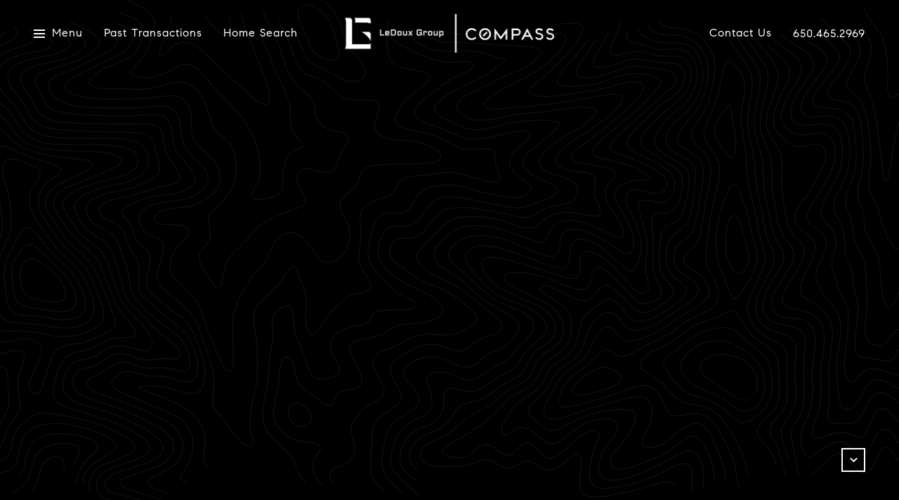

--- FILE ---
content_type: text/html; charset=utf-8
request_url: https://bss.luxurypresence.com/buttons/googleOneTap?companyId=40bf2fc5-2bdf-4424-9dc6-50b56f3b8f9e&websiteId=02315322-065e-4808-8608-5e35d9ffab97&pageId=fc7fd140-2715-4426-989a-7c8af1f01f3f&sourceUrl=https%3A%2F%2Fledouxgrouphomes.com%2Fproperties%2F1921-earl-ave-san-bruno-ca-94066-ml81865952&pageMeta=%7B%22sourceResource%22%3A%22properties%22%2C%22pageElementId%22%3A%223665d584-83dd-4621-8be0-5d3146bf38d4%22%2C%22pageQueryVariables%22%3A%7B%22property%22%3A%7B%22id%22%3A%223665d584-83dd-4621-8be0-5d3146bf38d4%22%7D%2C%22properties%22%3A%7B%22relatedNeighborhoodPropertyId%22%3A%223665d584-83dd-4621-8be0-5d3146bf38d4%22%2C%22sort%22%3A%22salesPrice%22%7D%2C%22neighborhood%22%3A%7B%7D%2C%22pressReleases%22%3A%7B%22propertyId%22%3A%223665d584-83dd-4621-8be0-5d3146bf38d4%22%7D%7D%7D
body_size: 2879
content:
<style>
  html, body {margin: 0; padding: 0;}
</style>
<script src="https://accounts.google.com/gsi/client" async defer></script>
<script>
const parseURL = (url) => {
    const a = document.createElement('a');
    a.href = url;
    return a.origin;
}

const login = (token, provider, source)  => {
  const origin = (window.location != window.parent.location)
    ? parseURL(document.referrer)
    : window.location.origin;  
  const xhr = new XMLHttpRequest();
  xhr.responseType = 'json';
  xhr.onreadystatechange = function() {
    if (xhr.readyState === 4) {
      const response = xhr.response;
      const msg = {
        event: response.status,
        provider: provider,
        source: source,
        token: token
      }
      window.parent.postMessage(msg, origin);
    }
  }
  xhr.withCredentials = true;
  xhr.open('POST', `${origin}/api/v1/auth/login`, true);
  xhr.setRequestHeader("Content-Type", "application/json;charset=UTF-8");
  xhr.send(JSON.stringify({
    token,
    provider,
    source,
    websiteId: '02315322-065e-4808-8608-5e35d9ffab97',
    companyId: '40bf2fc5-2bdf-4424-9dc6-50b56f3b8f9e',
    pageId: 'fc7fd140-2715-4426-989a-7c8af1f01f3f',
    sourceUrl: 'https://ledouxgrouphomes.com/properties/1921-earl-ave-san-bruno-ca-94066-ml81865952',
    pageMeta: '{"sourceResource":"properties","pageElementId":"3665d584-83dd-4621-8be0-5d3146bf38d4","pageQueryVariables":{"property":{"id":"3665d584-83dd-4621-8be0-5d3146bf38d4"},"properties":{"relatedNeighborhoodPropertyId":"3665d584-83dd-4621-8be0-5d3146bf38d4","sort":"salesPrice"},"neighborhood":{},"pressReleases":{"propertyId":"3665d584-83dd-4621-8be0-5d3146bf38d4"}}}',
    utm: '',
    referrer: ''
  }));
}

function getExpirationCookie(expiresInMiliseconds) {
  const tomorrow  = new Date(Date.now() + expiresInMiliseconds); // The Date object returns today's timestamp
  return `ledouxgrouphomes.com-SID=true; expires=${tomorrow.toUTCString()}; path=/; Secure; SameSite=None`;
}

function handleCredentialResponse(response) {
  document.cookie = getExpirationCookie(24 * 60 * 60 * 1000); // 1 day
  login(response.credential, 'GOOGLE', 'GOOGLE_SIGN_ON');
}

function handleClose() {
  const msg = {
    event: 'cancel',
    provider: 'GOOGLE',
    source: 'GOOGLE_SIGN_ON'
  }
  const origin = (window.location != window.parent.location)
    ? parseURL(document.referrer)
    : window.location.origin;
  window.parent.postMessage(msg, origin);
  document.cookie = getExpirationCookie(2 * 60 * 60 * 1000); // 2 hours
}

</script>
<div id="g_id_onload"
  data-client_id="673515100752-7s6f6j0qab4skl22cjpp7eirb2rjmfcg.apps.googleusercontent.com"
  data-callback="handleCredentialResponse"
  data-intermediate_iframe_close_callback="handleClose"
  data-state_cookie_domain = "ledouxgrouphomes.com"
  data-allowed_parent_origin="https://ledouxgrouphomes.com"
  data-skip_prompt_cookie="ledouxgrouphomes.com-SID"
  data-cancel_on_tap_outside="false"
></div>

--- FILE ---
content_type: application/javascript; charset=utf-8
request_url: https://accounts.google.com/gsi/intermediate
body_size: 20840
content:
"use strict";this.default_gsi=this.default_gsi||{};(function(_){var window=this;
try{
_._F_toggles_initialize=function(a){(typeof globalThis!=="undefined"?globalThis:typeof self!=="undefined"?self:this)._F_toggles_default_gsi=a||[]};(0,_._F_toggles_initialize)([0x20020000, 0x15b00, ]);
var ba,ca,da,t,ea,ka,la,ma;_.aa=typeof Object.create=="function"?Object.create:function(a){var b=function(){};b.prototype=a;return new b};ba=typeof Object.defineProperties=="function"?Object.defineProperty:function(a,b,c){if(a==Array.prototype||a==Object.prototype)return a;a[b]=c.value;return a};
ca=function(a){a=["object"==typeof globalThis&&globalThis,a,"object"==typeof window&&window,"object"==typeof self&&self,"object"==typeof global&&global];for(var b=0;b<a.length;++b){var c=a[b];if(c&&c.Math==Math)return c}throw Error("a");};da=ca(this);t=function(a,b){if(b)a:{var c=da;a=a.split(".");for(var d=0;d<a.length-1;d++){var e=a[d];if(!(e in c))break a;c=c[e]}a=a[a.length-1];d=c[a];b=b(d);b!=d&&b!=null&&ba(c,a,{configurable:!0,writable:!0,value:b})}};
if(typeof Object.setPrototypeOf=="function")ea=Object.setPrototypeOf;else{var fa;a:{var ha={a:!0},ia={};try{ia.__proto__=ha;fa=ia.a;break a}catch(a){}fa=!1}ea=fa?function(a,b){a.__proto__=b;if(a.__proto__!==b)throw new TypeError("b`"+a);return a}:null}_.ja=ea;ka=function(a){var b=0;return function(){return b<a.length?{done:!1,value:a[b++]}:{done:!0}}};
_.u=function(a){var b=typeof Symbol!="undefined"&&Symbol.iterator&&a[Symbol.iterator];if(b)return b.call(a);if(typeof a.length=="number")return{next:ka(a)};throw Error("c`"+String(a));};la=function(a,b){return Object.prototype.hasOwnProperty.call(a,b)};ma=typeof Object.assign=="function"?Object.assign:function(a,b){if(a==null)throw new TypeError("d");a=Object(a);for(var c=1;c<arguments.length;c++){var d=arguments[c];if(d)for(var e in d)la(d,e)&&(a[e]=d[e])}return a};
t("Object.assign",function(a){return a||ma});_.na=function(a){if(!(a instanceof Object))throw new TypeError("e`"+a);};_.v=function(){this.C=!1;this.v=null;this.i=void 0;this.g=1;this.o=this.B=0;this.H=this.j=null};_.v.prototype.D=function(a){this.i=a};_.v.prototype.Z=function(){return this.g};_.v.prototype.getNextAddress=_.v.prototype.Z;_.v.prototype.V=function(){return this.i};_.v.prototype.getYieldResult=_.v.prototype.V;_.v.prototype.return=function(a){this.j={return:a};this.g=this.o};
_.v.prototype["return"]=_.v.prototype.return;_.v.prototype.ca=function(a){this.j={X:a};this.g=this.o};_.v.prototype.jumpThroughFinallyBlocks=_.v.prototype.ca;_.v.prototype.h=function(a,b){this.g=b;return{value:a}};_.v.prototype.yield=_.v.prototype.h;_.v.prototype.ra=function(a,b){a=_.u(a);var c=a.next();_.na(c);if(c.done)this.i=c.value,this.g=b;else return this.v=a,this.h(c.value,b)};_.v.prototype.yieldAll=_.v.prototype.ra;_.v.prototype.X=function(a){this.g=a};_.v.prototype.jumpTo=_.v.prototype.X;
_.v.prototype.J=function(){this.g=0};_.v.prototype.jumpToEnd=_.v.prototype.J;_.v.prototype.u=function(a,b){this.B=a;b!=void 0&&(this.o=b)};_.v.prototype.setCatchFinallyBlocks=_.v.prototype.u;_.v.prototype.ka=function(a){this.B=0;this.o=a||0};_.v.prototype.setFinallyBlock=_.v.prototype.ka;_.v.prototype.I=function(a,b){this.g=a;this.B=b||0};_.v.prototype.leaveTryBlock=_.v.prototype.I;_.v.prototype.l=function(a){this.B=a||0;a=this.j.Ib;this.j=null;return a};_.v.prototype.enterCatchBlock=_.v.prototype.l;
_.v.prototype.K=function(a,b,c){c?this.H[c]=this.j:this.H=[this.j];this.B=a||0;this.o=b||0};_.v.prototype.enterFinallyBlock=_.v.prototype.K;_.v.prototype.S=function(a,b){b=this.H.splice(b||0)[0];(b=this.j=this.j||b)?b.Qc?this.g=this.B||this.o:b.X!=void 0&&this.o<b.X?(this.g=b.X,this.j=null):this.g=this.o:this.g=a};_.v.prototype.leaveFinallyBlock=_.v.prototype.S;_.v.prototype.P=function(a){return new pa(a)};_.v.prototype.forIn=_.v.prototype.P;
var pa=function(a){this.i=a;this.g=[];for(var b in a)this.g.push(b);this.g.reverse()};pa.prototype.h=function(){for(;this.g.length>0;){var a=this.g.pop();if(a in this.i)return a}return null};pa.prototype.getNext=pa.prototype.h;t("globalThis",function(a){return a||da});t("Reflect.setPrototypeOf",function(a){return a?a:_.ja?function(b,c){try{return(0,_.ja)(b,c),!0}catch(d){return!1}}:null});
t("Symbol",function(a){if(a)return a;var b=function(f,g){this.g=f;ba(this,"description",{configurable:!0,writable:!0,value:g})};b.prototype.toString=function(){return this.g};var c="jscomp_symbol_"+(Math.random()*1E9>>>0)+"_",d=0,e=function(f){if(this instanceof e)throw new TypeError("g");return new b(c+(f||"")+"_"+d++,f)};return e});t("Symbol.iterator",function(a){if(a)return a;a=Symbol("h");ba(Array.prototype,a,{configurable:!0,writable:!0,value:function(){return qa(ka(this))}});return a});
var qa=function(a){a={next:a};a[Symbol.iterator]=function(){return this};return a};
t("Promise",function(a){function b(){this.g=null}function c(g){return g instanceof e?g:new e(function(h){h(g)})}if(a)return a;b.prototype.h=function(g){if(this.g==null){this.g=[];var h=this;this.i(function(){h.l()})}this.g.push(g)};var d=da.setTimeout;b.prototype.i=function(g){d(g,0)};b.prototype.l=function(){for(;this.g&&this.g.length;){var g=this.g;this.g=[];for(var h=0;h<g.length;++h){var k=g[h];g[h]=null;try{k()}catch(n){this.j(n)}}}this.g=null};b.prototype.j=function(g){this.i(function(){throw g;
})};var e=function(g){this.g=0;this.i=void 0;this.h=[];this.u=!1;var h=this.j();try{g(h.resolve,h.reject)}catch(k){h.reject(k)}};e.prototype.j=function(){function g(n){return function(m){k||(k=!0,n.call(h,m))}}var h=this,k=!1;return{resolve:g(this.D),reject:g(this.l)}};e.prototype.D=function(g){if(g===this)this.l(new TypeError("i"));else if(g instanceof e)this.J(g);else{a:switch(typeof g){case "object":var h=g!=null;break a;case "function":h=!0;break a;default:h=!1}h?this.I(g):this.o(g)}};e.prototype.I=
function(g){var h=void 0;try{h=g.then}catch(k){this.l(k);return}typeof h=="function"?this.K(h,g):this.o(g)};e.prototype.l=function(g){this.v(2,g)};e.prototype.o=function(g){this.v(1,g)};e.prototype.v=function(g,h){if(this.g!=0)throw Error("j`"+g+"`"+h+"`"+this.g);this.g=g;this.i=h;this.g===2&&this.H();this.B()};e.prototype.H=function(){var g=this;d(function(){if(g.C()){var h=da.console;typeof h!=="undefined"&&h.error(g.i)}},1)};e.prototype.C=function(){if(this.u)return!1;var g=da.CustomEvent,h=da.Event,
k=da.dispatchEvent;if(typeof k==="undefined")return!0;typeof g==="function"?g=new g("unhandledrejection",{cancelable:!0}):typeof h==="function"?g=new h("unhandledrejection",{cancelable:!0}):(g=da.document.createEvent("CustomEvent"),g.initCustomEvent("unhandledrejection",!1,!0,g));g.promise=this;g.reason=this.i;return k(g)};e.prototype.B=function(){if(this.h!=null){for(var g=0;g<this.h.length;++g)f.h(this.h[g]);this.h=null}};var f=new b;e.prototype.J=function(g){var h=this.j();g.ob(h.resolve,h.reject)};
e.prototype.K=function(g,h){var k=this.j();try{g.call(h,k.resolve,k.reject)}catch(n){k.reject(n)}};e.prototype.then=function(g,h){function k(q,r){return typeof q=="function"?function(w){try{n(q(w))}catch(A){m(A)}}:r}var n,m,p=new e(function(q,r){n=q;m=r});this.ob(k(g,n),k(h,m));return p};e.prototype.catch=function(g){return this.then(void 0,g)};e.prototype.ob=function(g,h){function k(){switch(n.g){case 1:g(n.i);break;case 2:h(n.i);break;default:throw Error("k`"+n.g);}}var n=this;this.h==null?f.h(k):
this.h.push(k);this.u=!0};e.resolve=c;e.reject=function(g){return new e(function(h,k){k(g)})};e.race=function(g){return new e(function(h,k){for(var n=_.u(g),m=n.next();!m.done;m=n.next())c(m.value).ob(h,k)})};e.all=function(g){var h=_.u(g),k=h.next();return k.done?c([]):new e(function(n,m){function p(w){return function(A){q[w]=A;r--;r==0&&n(q)}}var q=[],r=0;do q.push(void 0),r++,c(k.value).ob(p(q.length-1),m),k=h.next();while(!k.done)})};return e});
var ra=function(a,b,c){if(a==null)throw new TypeError("l`"+c);if(b instanceof RegExp)throw new TypeError("m`"+c);return a+""};t("String.prototype.startsWith",function(a){return a?a:function(b,c){var d=ra(this,b,"startsWith"),e=d.length,f=b.length;c=Math.max(0,Math.min(c|0,d.length));for(var g=0;g<f&&c<e;)if(d[c++]!=b[g++])return!1;return g>=f}});t("Object.setPrototypeOf",function(a){return a||_.ja});t("Symbol.dispose",function(a){return a?a:Symbol("n")});
t("Array.prototype.find",function(a){return a?a:function(b,c){a:{var d=this;d instanceof String&&(d=String(d));for(var e=d.length,f=0;f<e;f++){var g=d[f];if(b.call(c,g,f,d)){b=g;break a}}b=void 0}return b}});
t("WeakMap",function(a){function b(){}function c(k){var n=typeof k;return n==="object"&&k!==null||n==="function"}function d(k){if(!la(k,f)){var n=new b;ba(k,f,{value:n})}}function e(k){var n=Object[k];n&&(Object[k]=function(m){if(m instanceof b)return m;Object.isExtensible(m)&&d(m);return n(m)})}if(function(){if(!a||!Object.seal)return!1;try{var k=Object.seal({}),n=Object.seal({}),m=new a([[k,2],[n,3]]);if(m.get(k)!=2||m.get(n)!=3)return!1;m.delete(k);m.set(n,4);return!m.has(k)&&m.get(n)==4}catch(p){return!1}}())return a;
var f="$jscomp_hidden_"+Math.random();e("freeze");e("preventExtensions");e("seal");var g=0,h=function(k){this.g=(g+=Math.random()+1).toString();if(k){k=_.u(k);for(var n;!(n=k.next()).done;)n=n.value,this.set(n[0],n[1])}};h.prototype.set=function(k,n){if(!c(k))throw Error("o");d(k);if(!la(k,f))throw Error("p`"+k);k[f][this.g]=n;return this};h.prototype.get=function(k){return c(k)&&la(k,f)?k[f][this.g]:void 0};h.prototype.has=function(k){return c(k)&&la(k,f)&&la(k[f],this.g)};h.prototype.delete=function(k){return c(k)&&
la(k,f)&&la(k[f],this.g)?delete k[f][this.g]:!1};return h});
t("Map",function(a){if(function(){if(!a||typeof a!="function"||!a.prototype.entries||typeof Object.seal!="function")return!1;try{var h=Object.seal({x:4}),k=new a(_.u([[h,"s"]]));if(k.get(h)!="s"||k.size!=1||k.get({x:4})||k.set({x:4},"t")!=k||k.size!=2)return!1;var n=k.entries(),m=n.next();if(m.done||m.value[0]!=h||m.value[1]!="s")return!1;m=n.next();return m.done||m.value[0].x!=4||m.value[1]!="t"||!n.next().done?!1:!0}catch(p){return!1}}())return a;var b=new WeakMap,c=function(h){this[0]={};this[1]=
f();this.size=0;if(h){h=_.u(h);for(var k;!(k=h.next()).done;)k=k.value,this.set(k[0],k[1])}};c.prototype.set=function(h,k){h=h===0?0:h;var n=d(this,h);n.list||(n.list=this[0][n.id]=[]);n.entry?n.entry.value=k:(n.entry={next:this[1],qa:this[1].qa,head:this[1],key:h,value:k},n.list.push(n.entry),this[1].qa.next=n.entry,this[1].qa=n.entry,this.size++);return this};c.prototype.delete=function(h){h=d(this,h);return h.entry&&h.list?(h.list.splice(h.index,1),h.list.length||delete this[0][h.id],h.entry.qa.next=
h.entry.next,h.entry.next.qa=h.entry.qa,h.entry.head=null,this.size--,!0):!1};c.prototype.clear=function(){this[0]={};this[1]=this[1].qa=f();this.size=0};c.prototype.has=function(h){return!!d(this,h).entry};c.prototype.get=function(h){return(h=d(this,h).entry)&&h.value};c.prototype.entries=function(){return e(this,function(h){return[h.key,h.value]})};c.prototype.keys=function(){return e(this,function(h){return h.key})};c.prototype.values=function(){return e(this,function(h){return h.value})};c.prototype.forEach=
function(h,k){for(var n=this.entries(),m;!(m=n.next()).done;)m=m.value,h.call(k,m[1],m[0],this)};c.prototype[Symbol.iterator]=c.prototype.entries;var d=function(h,k){var n=k&&typeof k;n=="object"||n=="function"?b.has(k)?n=b.get(k):(n=""+ ++g,b.set(k,n)):n="p_"+k;var m=h[0][n];if(m&&la(h[0],n))for(h=0;h<m.length;h++){var p=m[h];if(k!==k&&p.key!==p.key||k===p.key)return{id:n,list:m,index:h,entry:p}}return{id:n,list:m,index:-1,entry:void 0}},e=function(h,k){var n=h[1];return qa(function(){if(n){for(;n.head!=
h[1];)n=n.qa;for(;n.next!=n.head;)return n=n.next,{done:!1,value:k(n)};n=null}return{done:!0,value:void 0}})},f=function(){var h={};return h.qa=h.next=h.head=h},g=0;return c});
t("Set",function(a){if(function(){if(!a||typeof a!="function"||!a.prototype.entries||typeof Object.seal!="function")return!1;try{var c=Object.seal({x:4}),d=new a(_.u([c]));if(!d.has(c)||d.size!=1||d.add(c)!=d||d.size!=1||d.add({x:4})!=d||d.size!=2)return!1;var e=d.entries(),f=e.next();if(f.done||f.value[0]!=c||f.value[1]!=c)return!1;f=e.next();return f.done||f.value[0]==c||f.value[0].x!=4||f.value[1]!=f.value[0]?!1:e.next().done}catch(g){return!1}}())return a;var b=function(c){this.g=new Map;if(c){c=
_.u(c);for(var d;!(d=c.next()).done;)this.add(d.value)}this.size=this.g.size};b.prototype.add=function(c){c=c===0?0:c;this.g.set(c,c);this.size=this.g.size;return this};b.prototype.delete=function(c){c=this.g.delete(c);this.size=this.g.size;return c};b.prototype.clear=function(){this.g.clear();this.size=0};b.prototype.has=function(c){return this.g.has(c)};b.prototype.entries=function(){return this.g.entries()};b.prototype.values=function(){return this.g.values()};b.prototype.keys=b.prototype.values;
b.prototype[Symbol.iterator]=b.prototype.values;b.prototype.forEach=function(c,d){var e=this;this.g.forEach(function(f){return c.call(d,f,f,e)})};return b});t("Object.values",function(a){return a?a:function(b){var c=[],d;for(d in b)la(b,d)&&c.push(b[d]);return c}});t("Object.is",function(a){return a?a:function(b,c){return b===c?b!==0||1/b===1/c:b!==b&&c!==c}});
t("Array.prototype.includes",function(a){return a?a:function(b,c){var d=this;d instanceof String&&(d=String(d));var e=d.length;c=c||0;for(c<0&&(c=Math.max(c+e,0));c<e;c++){var f=d[c];if(f===b||Object.is(f,b))return!0}return!1}});t("String.prototype.includes",function(a){return a?a:function(b,c){return ra(this,b,"includes").indexOf(b,c||0)!==-1}});
t("Array.from",function(a){return a?a:function(b,c,d){c=c!=null?c:function(h){return h};var e=[],f=typeof Symbol!="undefined"&&Symbol.iterator&&b[Symbol.iterator];if(typeof f=="function"){b=f.call(b);for(var g=0;!(f=b.next()).done;)e.push(c.call(d,f.value,g++))}else for(f=b.length,g=0;g<f;g++)e.push(c.call(d,b[g],g));return e}});t("Object.entries",function(a){return a?a:function(b){var c=[],d;for(d in b)la(b,d)&&c.push([d,b[d]]);return c}});
t("Number.isFinite",function(a){return a?a:function(b){return typeof b!=="number"?!1:!isNaN(b)&&b!==Infinity&&b!==-Infinity}});t("Number.MAX_SAFE_INTEGER",function(){return 9007199254740991});t("Number.MIN_SAFE_INTEGER",function(){return-9007199254740991});t("Number.isInteger",function(a){return a?a:function(b){return Number.isFinite(b)?b===Math.floor(b):!1}});t("Number.isSafeInteger",function(a){return a?a:function(b){return Number.isInteger(b)&&Math.abs(b)<=Number.MAX_SAFE_INTEGER}});
t("String.prototype.endsWith",function(a){return a?a:function(b,c){var d=ra(this,b,"endsWith");c===void 0&&(c=d.length);c=Math.max(0,Math.min(c|0,d.length));for(var e=b.length;e>0&&c>0;)if(d[--c]!=b[--e])return!1;return e<=0}});var sa=function(a,b){a instanceof String&&(a+="");var c=0,d=!1,e={next:function(){if(!d&&c<a.length){var f=c++;return{value:b(f,a[f]),done:!1}}d=!0;return{done:!0,value:void 0}}};e[Symbol.iterator]=function(){return e};return e};
t("Array.prototype.entries",function(a){return a?a:function(){return sa(this,function(b,c){return[b,c]})}});t("Math.trunc",function(a){return a?a:function(b){b=Number(b);if(isNaN(b)||b===Infinity||b===-Infinity||b===0)return b;var c=Math.floor(Math.abs(b));return b<0?-c:c}});t("Number.isNaN",function(a){return a?a:function(b){return typeof b==="number"&&isNaN(b)}});t("Array.prototype.keys",function(a){return a?a:function(){return sa(this,function(b){return b})}});
t("Array.prototype.values",function(a){return a?a:function(){return sa(this,function(b,c){return c})}});t("String.prototype.codePointAt",function(a){return a?a:function(b){var c=ra(this,null,"codePointAt"),d=c.length;b=Number(b)||0;if(b>=0&&b<d){b|=0;var e=c.charCodeAt(b);if(e<55296||e>56319||b+1===d)return e;b=c.charCodeAt(b+1);return b<56320||b>57343?e:(e-55296)*1024+b+9216}}});
t("String.fromCodePoint",function(a){return a?a:function(b){for(var c="",d=0;d<arguments.length;d++){var e=Number(arguments[d]);if(e<0||e>1114111||e!==Math.floor(e))throw new RangeError("q`"+e);e<=65535?c+=String.fromCharCode(e):(e-=65536,c+=String.fromCharCode(e>>>10&1023|55296),c+=String.fromCharCode(e&1023|56320))}return c}});
t("Promise.prototype.finally",function(a){return a?a:function(b){return this.then(function(c){return Promise.resolve(b()).then(function(){return c})},function(c){return Promise.resolve(b()).then(function(){throw c;})})}});
}catch(e){_._DumpException(e)}
try{
/*

 Copyright The Closure Library Authors.
 SPDX-License-Identifier: Apache-2.0
*/
_.ta=_.ta||{};_.x=this||self;_.ua=_.x._F_toggles_default_gsi||[];
}catch(e){_._DumpException(e)}
try{
/*

 Copyright Google LLC
 SPDX-License-Identifier: Apache-2.0
*/
var Aa,La,Pa,hb,nb,xb,Cb,Gb,Ib,Nb,Ob,Rb,Wb,bc,cc,hc,dc,uc,vc,zc,Hc,Jc,Mc,Vc,Xc,Yc,pd,qd,sd,vd,td,ud,wd,xd,Ad,Bd,Cd;_.va=function(a){_.x.setTimeout(function(){throw a;},0)};_.wa=function(){var a=_.x.navigator;return a&&(a=a.userAgent)?a:""};Aa=function(a){if(!ya||!_.za)return!1;for(var b=0;b<_.za.brands.length;b++){var c=_.za.brands[b].brand;if(c&&c.indexOf(a)!=-1)return!0}return!1};_.y=function(a){return _.wa().indexOf(a)!=-1};
_.Ba=function(a){for(var b=RegExp("([A-Z][\\w ]+)/([^\\s]+)\\s*(?:\\((.*?)\\))?","g"),c=[],d;d=b.exec(a);)c.push([d[1],d[2],d[3]||void 0]);return c};_.Ca=function(){return ya?!!_.za&&_.za.brands.length>0:!1};_.Da=function(){return _.Ca()?!1:_.y("Opera")};_.Ea=function(){return _.Ca()?!1:_.y("Trident")||_.y("MSIE")};_.Fa=function(){return _.Ca()?!1:_.y("Edge")};_.Ga=function(){return _.Ca()?Aa("Microsoft Edge"):_.y("Edg/")};_.Ha=function(){return _.y("Firefox")||_.y("FxiOS")};
_.Ja=function(){return _.y("Safari")&&!(_.Ia()||(_.Ca()?0:_.y("Coast"))||_.Da()||_.Fa()||_.Ga()||(_.Ca()?Aa("Opera"):_.y("OPR"))||_.Ha()||_.y("Silk")||_.y("Android"))};_.Ia=function(){return _.Ca()?Aa("Chromium"):(_.y("Chrome")||_.y("CriOS"))&&!_.Fa()||_.y("Silk")};_.Ka=function(a){var b={};a.forEach(function(c){b[c[0]]=c[1]});return function(c){return b[c.find(function(d){return d in b})]||""}};La=function(){var a=_.Ba(_.wa());a=_.Ka(a);return _.Ia()?a(["Chrome","CriOS","HeadlessChrome"]):""};
_.Ma=function(){if(_.Ca()){var a=_.za.brands.find(function(b){return b.brand==="Chromium"});if(!a||!a.version)return NaN;a=a.version.split(".")}else{a=La();if(a==="")return NaN;a=a.split(".")}return a.length===0?NaN:Number(a[0])};_.Na=function(){return ya?!!_.za&&!!_.za.platform:!1};_.Oa=function(){return _.Na()?_.za.platform==="Android":_.y("Android")};Pa=function(){return _.y("iPhone")&&!_.y("iPod")&&!_.y("iPad")};_.Qa=function(){return Pa()||_.y("iPad")||_.y("iPod")};
_.Ra=function(){return _.Na()?_.za.platform==="macOS":_.y("Macintosh")};_.Sa=function(){return _.Na()?_.za.platform==="Chrome OS":_.y("CrOS")};_.Ua=function(a,b){b=(0,_.Ta)(a,b);var c;(c=b>=0)&&Array.prototype.splice.call(a,b,1);return c};_.Va=function(a){var b=a.length;if(b>0){for(var c=Array(b),d=0;d<b;d++)c[d]=a[d];return c}return[]};_.Wa=function(a,b){a.__closure__error__context__984382||(a.__closure__error__context__984382={});a.__closure__error__context__984382.severity=b};
_.Ya=function(a,b){if(a!=null){var c;var d=(c=Xa)!=null?c:Xa={};c=d[a]||0;c>=b||(d[a]=c+1,a=Error(),_.Wa(a,"incident"),_.va(a))}};_.Za=function(a,b,c){return typeof Symbol==="function"&&typeof Symbol()==="symbol"?(c===void 0?0:c)&&Symbol.for&&a?Symbol.for(a):a!=null?Symbol(a):Symbol():b};_.cb=function(a,b){_.$a||_.z in a||ab(a,bb);a[_.z]|=b};_.db=function(a,b){_.$a||_.z in a||ab(a,bb);a[_.z]=b};_.fb=function(a,b){return b===void 0?a.g!==eb&&!!(2&(a.A[_.z]|0)):!!(2&b)&&a.g!==eb};
_.gb=function(a,b,c){var d=b&128?0:-1,e=a.length,f;if(f=!!e)f=a[e-1],f=f!=null&&typeof f==="object"&&f.constructor===Object;var g=e+(f?-1:0);for(b=b&128?1:0;b<g;b++)c(b-d,a[b]);if(f){a=a[e-1];for(var h in a)!isNaN(h)&&c(+h,a[h])}};hb=function(a){a.Te=!0;return a};_.mb=function(a){var b=a;if(ib(b)){if(!/^\s*(?:-?[1-9]\d*|0)?\s*$/.test(b))throw Error(String(b));}else if(jb(b)&&!Number.isSafeInteger(b))throw Error(String(b));return kb?BigInt(a):a=lb(a)?a?"1":"0":ib(a)?a.trim()||"0":String(a)};
nb=function(a,b){if(a.length>b.length)return!1;if(a.length<b.length||a===b)return!0;for(var c=0;c<a.length;c++){var d=a[c],e=b[c];if(d>e)return!1;if(d<e)return!0}};_.ob=function(a){return Array.prototype.slice.call(a)};_.pb=function(a){if(a==null||typeof a==="boolean")return a;if(typeof a==="number")return!!a};_.rb=function(a){return a==null?a:(0,_.qb)(a)?a|0:void 0};_.sb=function(a){if(a==null)return a;if(typeof a==="string"&&a)a=+a;else if(typeof a!=="number")return;return(0,_.qb)(a)?a|0:void 0};
_.tb=function(a){return a==null||typeof a==="string"?a:void 0};_.wb=function(a,b,c){if(a!=null&&a[ub]===vb)return a;if(Array.isArray(a)){var d=a[_.z]|0;c=d|c&32|c&2;c!==d&&_.db(a,c);return new b(a)}};xb=function(a){return a};_.Ab=function(a){var b=_.yb(_.zb);return b?a[b]:void 0};Cb=function(a,b){b<100||_.Ya(Bb,1)};
Gb=function(a,b,c,d){var e=d!==void 0;d=!!d;var f=_.yb(_.zb),g;!e&&_.$a&&f&&(g=a[f])&&g.qb(Cb);f=[];var h=a.length;g=4294967295;var k=!1,n=!!(b&64),m=n?b&128?0:-1:void 0;if(!(b&1)){var p=h&&a[h-1];p!=null&&typeof p==="object"&&p.constructor===Object?(h--,g=h):p=void 0;if(n&&!(b&128)&&!e){k=!0;var q;g=((q=Eb)!=null?q:xb)(g-m,m,a,p,void 0)+m}}b=void 0;for(q=0;q<h;q++){var r=a[q];if(r!=null&&(r=c(r,d))!=null)if(n&&q>=g){var w=q-m,A=void 0;((A=b)!=null?A:b={})[w]=r}else f[q]=r}if(p)for(var C in p)h=p[C],
h!=null&&(h=c(h,d))!=null&&(q=+C,r=void 0,n&&!Number.isNaN(q)&&(r=q+m)<g?f[r]=h:(q=void 0,((q=b)!=null?q:b={})[C]=h));b&&(k?f.push(b):f[g]=b);e&&_.yb(_.zb)&&(a=_.Ab(a))&&"function"==typeof _.Fb&&a instanceof _.Fb&&(f[_.zb]=a.g());return f};
Ib=function(a){switch(typeof a){case "number":return Number.isFinite(a)?a:""+a;case "bigint":return(0,_.Hb)(a)?Number(a):""+a;case "boolean":return a?1:0;case "object":if(Array.isArray(a)){var b=a[_.z]|0;return a.length===0&&b&1?void 0:Gb(a,b,Ib)}if(a!=null&&a[ub]===vb)return _.Jb(a);if("function"==typeof _.Kb&&a instanceof _.Kb)return a.i();return}return a};_.Jb=function(a){a=a.A;return Gb(a,a[_.z]|0,Ib)};
Nb=function(a){switch(typeof a){case "boolean":return Lb||(Lb=[0,void 0,!0]);case "number":return a>0?void 0:a===0?Mb||(Mb=[0,void 0]):[-a,void 0];case "string":return[0,a];case "object":return a}};_.Pb=function(a,b){return Ob(a,b[0],b[1])};_.B=function(a,b,c){return Ob(a,b,c,2048)};
Ob=function(a,b,c,d){d=d===void 0?0:d;if(a==null){var e=32;c?(a=[c],e|=128):a=[];b&&(e=e&-16760833|(b&1023)<<14)}else{if(!Array.isArray(a))throw Error("y");e=a[_.z]|0;if(Qb&&1&e)throw Error("z");2048&e&&!(2&e)&&Rb();if(e&256)throw Error("A");if(e&64)return(e|d)!==e&&_.db(a,e|d),a;if(c&&(e|=128,c!==a[0]))throw Error("B");a:{c=a;e|=64;var f=c.length;if(f){var g=f-1,h=c[g];if(h!=null&&typeof h==="object"&&h.constructor===Object){b=e&128?0:-1;g-=b;if(g>=1024)throw Error("D");for(var k in h)f=+k,f<g&&
(c[f+b]=h[k],delete h[k]);e=e&-16760833|(g&1023)<<14;break a}}if(b){k=Math.max(b,f-(e&128?0:-1));if(k>1024)throw Error("E");e=e&-16760833|(k&1023)<<14}}}_.db(a,e|64|d);return a};Rb=function(){if(Qb)throw Error("C");_.Ya(Sb,5)};
Wb=function(a,b){if(typeof a!=="object")return a;if(Array.isArray(a)){var c=a[_.z]|0;a.length===0&&c&1?a=void 0:c&2||(!b||4096&c||16&c?a=_.Tb(a,c,!1,b&&!(c&16)):(_.cb(a,34),c&4&&Object.freeze(a)));return a}if(a!=null&&a[ub]===vb)return b=a.A,c=b[_.z]|0,_.fb(a,c)?a:_.Ub(a,b,c)?_.Vb(a,b):_.Tb(b,c);if("function"==typeof _.Kb&&a instanceof _.Kb)return a};_.Vb=function(a,b,c){a=new a.constructor(b);c&&(a.g=eb);a.i=eb;return a};
_.Tb=function(a,b,c,d){d!=null||(d=!!(34&b));a=Gb(a,b,Wb,d);d=32;c&&(d|=2);b=b&16769217|d;_.db(a,b);return a};_.Xb=function(a){var b=a.A,c=b[_.z]|0;return _.fb(a,c)?_.Ub(a,b,c)?_.Vb(a,b,!0):new a.constructor(_.Tb(b,c,!1)):a};_.Yb=function(a){if(a.g!==eb)return!1;var b=a.A;b=_.Tb(b,b[_.z]|0);_.cb(b,2048);a.A=b;a.g=void 0;a.i=void 0;return!0};_.Zb=function(a,b){b===void 0&&(b=a[_.z]|0);b&32&&!(b&4096)&&_.db(a,b|4096)};_.Ub=function(a,b,c){return c&2?!0:c&32&&!(c&4096)?(_.db(b,c|2),a.g=eb,!0):!1};
_.$b=function(a,b,c,d,e){var f=c+(e?0:-1),g=a.length-1;if(g>=1+(e?0:-1)&&f>=g){var h=a[g];if(h!=null&&typeof h==="object"&&h.constructor===Object)return h[c]=d,b}if(f<=g)return a[f]=d,b;if(d!==void 0){var k;g=((k=b)!=null?k:b=a[_.z]|0)>>14&1023||536870912;c>=g?d!=null&&(f={},a[g+(e?0:-1)]=(f[c]=d,f)):a[f]=d}return b};bc=function(a,b,c,d,e){var f=!1;d=_.ac(a,d,e,function(g){var h=_.wb(g,c,b);f=h!==g&&h!=null;return h});if(d!=null)return f&&!_.fb(d)&&_.Zb(a,b),d};
cc=function(){var a=function(){throw Error();};Object.setPrototypeOf(a,a.prototype);return a};hc=function(a){var b=dc;var c=c===void 0?_.ec:c;return new _.fc(a,b,c)};dc=function(a,b,c,d,e){a.j(c,_.ic(b,d),e)};
_.mc=function(a,b,c,d){var e=d[a];if(e)return e;e={};e.Dd=d;e.Xa=Nb(d[0]);var f=d[1],g=1;f&&f.constructor===Object&&(e.Jb=f,f=d[++g],typeof f==="function"&&(e.Rc=!0,_.jc!=null||(_.jc=f),_.kc!=null||(_.kc=d[g+1]),f=d[g+=2]));for(var h={};f&&Array.isArray(f)&&f.length&&typeof f[0]==="number"&&f[0]>0;){for(var k=0;k<f.length;k++)h[f[k]]=f;f=d[++g]}for(k=1;f!==void 0;){typeof f==="number"&&(k+=f,f=d[++g]);var n=void 0;if(f instanceof _.fc)var m=f;else m=lc,g--;f=void 0;if((f=m)==null?0:f.i){f=d[++g];
n=d;var p=g;typeof f==="function"&&(f=f(),n[p]=f);n=f}f=d[++g];p=k+1;typeof f==="number"&&f<0&&(p-=f,f=d[++g]);for(;k<p;k++){var q=h[k];n?c(e,k,m,n,q):b(e,k,m,q)}}return d[a]=e};_.oc=function(a){return Array.isArray(a)?a[0]instanceof _.fc?a:[nc,a]:[a,void 0]};_.ic=function(a,b){if(a instanceof _.D)return a.A;if(Array.isArray(a))return _.Pb(a,b)};_.pc=function(a,b,c){return new _.fc(a,b,c)};_.rc=function(a,b,c){_.$b(a,a[_.z]|0,b,c,(a[_.z]|0)&128?_.qc:void 0)};
uc=function(a){a=sc.get(a);var b=sc.get(_.tc);return a===void 0||b===void 0?!1:a>=b};vc=function(a){return a?"[GSI_LOGGER-"+a+"]: ":"[GSI_LOGGER]: "};_.E=function(a,b){try{uc("debug")&&window.console&&window.console.log&&window.console.log(vc(b)+a)}catch(c){}};_.F=function(a,b){try{uc("info")&&window.console&&window.console.info&&window.console.info(vc(b)+a)}catch(c){}};_.G=function(a,b){try{uc("warn")&&window.console&&window.console.warn&&window.console.warn(vc(b)+a)}catch(c){}};
_.H=function(a,b){try{uc("error")&&window.console&&window.console.error&&window.console.error(vc(b)+a)}catch(c){}};_.xc=function(a){if(a instanceof _.wc)return a.g;throw Error("G");};zc=function(a){return new _.yc(function(b){return b.substr(0,a.length+1).toLowerCase()===a+":"})};_.Bc=function(a){a instanceof _.wc?a=_.xc(a):a=Ac.test(a)?a:void 0;return a};_.Cc=function(a){var b=window.location;a=_.Bc(a);a!==void 0&&b.assign(a)};_.Dc=function(a){this.g=a||{cookie:""}};
_.I=function(a){return!!_.Ec.g[a]||_.Fc.includes(a)&&_.Gc.get("ge_"+a)==="1"};Hc=function(a,b,c){for(var d in a)b.call(c,a[d],d,a)};Jc=function(a,b){for(var c,d,e=1;e<arguments.length;e++){d=arguments[e];for(c in d)a[c]=d[c];for(var f=0;f<Ic.length;f++)c=Ic[f],Object.prototype.hasOwnProperty.call(d,c)&&(a[c]=d[c])}};_.Lc=function(a){var b=a.match(_.Kc);a=b[1];var c=b[3];b=b[4];var d="";a&&(d+=a+":");c&&(d=d+"//"+c,b&&(d+=":"+b));return d};
Mc=function(a,b){if(a){a=a.split("&");for(var c=0;c<a.length;c++){var d=a[c].indexOf("="),e=null;if(d>=0){var f=a[c].substring(0,d);e=a[c].substring(d+1)}else f=a[c];b(f,e?decodeURIComponent(e.replace(/\+/g," ")):"")}}};
_.Nc=function(a){this.g=this.v=this.h="";this.u=null;this.o=this.i="";this.l=!1;var b;a instanceof _.Nc?(this.l=a.l,_.Oc(this,a.h),this.v=a.getUserInfo(),this.g=a.g,_.Pc(this,a.u),this.i=a.i,_.Qc(this,Rc(a.j)),this.o=a.o):a&&(b=String(a).match(_.Kc))?(this.l=!1,_.Oc(this,b[1]||"",!0),this.v=Sc(b[2]||""),this.g=Sc(b[3]||"",!0),_.Pc(this,b[4]),this.i=Sc(b[5]||"",!0),_.Qc(this,b[6]||"",!0),this.o=Sc(b[7]||"")):(this.l=!1,this.j=new _.Tc(null,this.l))};
Vc=function(a,b){Uc.call(this,a?a.type:"");this.relatedTarget=this.h=this.target=null;this.button=this.screenY=this.screenX=this.clientY=this.clientX=this.l=this.j=0;this.key="";this.charCode=this.keyCode=0;this.metaKey=this.shiftKey=this.altKey=this.ctrlKey=!1;this.state=null;this.pointerId=0;this.pointerType="";this.g=null;a&&this.init(a,b)};Xc=function(a,b,c,d,e){this.listener=a;this.proxy=null;this.src=b;this.type=c;this.capture=!!d;this.ya=e;this.key=++Wc;this.Za=this.nb=!1};
Yc=function(a){this.src=a;this.g={};this.h=0};_.$c=function(){var a=new Uint32Array(2);(window.crypto||_.Zc.msCrypto).getRandomValues(a);return a[0].toString(16)+a[1].toString(16)};_.bd=function(){return ya&&_.za?_.za.mobile:!_.ad()&&(_.y("iPod")||_.y("iPhone")||_.y("Android")||_.y("IEMobile"))};_.ad=function(){return ya&&_.za?!_.za.mobile&&(_.y("iPad")||_.y("Android")||_.y("Silk")):_.y("iPad")||_.y("Android")&&!_.y("Mobile")||_.y("Silk")};
_.cd=function(){return _.I("disable_fedcm_on_samsung_browsers")&&navigator.userAgent.includes("SamsungBrowser")?!1:_.Ia()&&!_.Ga()&&!(_.Ca()?Aa("Opera"):_.y("OPR"))};_.dd=function(){var a=window;return"IdentityCredential"in window||"FederatedCredential"in window&&a.FederatedCredential.prototype.login};_.ed=function(a){switch(a.ux_mode){case "redirect":return"redirect";default:return"popup"}};
_.gd=function(a,b){if(!b.client_id)throw new _.fd("Missing required parameter client_id.","missing_required_parameter");if(!b.scope)throw new _.fd("Missing required parameter scope.","missing_required_parameter");var c={client_id:b.client_id,scope:b.scope,login_hint:b.login_hint||b.hint,state:b.state,hd:b.hd||b.hosted_domain,include_granted_scopes:b.include_granted_scopes,enable_granular_consent:b.enable_granular_consent===void 0?b.enable_serial_consent:b.enable_granular_consent,trigger_onepick:b.trigger_onepick,
allow_multiple:b.allow_multiple,file_ids:b.file_ids,mimetypes:b.mimetypes};a==="code"?(c.select_account=b.select_account,c.ux_mode=b.ux_mode,b.claims!==void 0&&(c.claims=b.claims),c.ux_mode==="redirect"&&(c.redirect_uri=b.redirect_uri||[location.protocol,"//",location.host,location.pathname].join(""))):a==="token"&&(c.prompt=b.prompt);return c};_.id=function(a){_.hd.call(this);this.h=a;this.g={}};_.ld=function(a,b){_.jd.call(this);this.j=a||1;this.i=b||_.x;this.v=(0,_.kd)(this.I,this);this.B=Date.now()};
_.md=function(a,b,c){a=Math.min(a===void 0?500:a,screen.width-40);b=Math.min(b===void 0?550:b,screen.height-40);var d=screen.width/2-a/2,e=screen.height/2-b/2;c!==void 0&&c>=d&&c<=d+a&&(d=c-d<d+a-c?c+8:c-a-8);return["toolbar=no,location=no,directories=no,status=no,menubar=no,scrollbars=no,resizable=no,copyhistory=no","width="+a,"height="+b,"top="+e,"left="+d].join()};
_.od=function(a,b,c){b=b.toString()+"_"+nd;var d=window,e=_.Bc(a);c=e!==void 0?d.open(e,b,c):null;if(!c||c.closed||typeof c.closed==="undefined")return _.H("Failed to open popup window on url: "+a+". Maybe blocked by the browser?"),null;c.focus();return c};pd=function(a){if(a.C)throw new TypeError("f");a.C=!0};qd=function(a,b){a.j={Ib:b,Qc:!0};a.g=a.B||a.o};
_.J=function(a,b){a.prototype=(0,_.aa)(b.prototype);a.prototype.constructor=a;if(_.ja)(0,_.ja)(a,b);else for(var c in b)if(c!="prototype")if(Object.defineProperties){var d=Object.getOwnPropertyDescriptor(b,c);d&&Object.defineProperty(a,c,d)}else a[c]=b[c];a.wa=b.prototype};_.rd=function(a){if(!(a instanceof Array)){a=_.u(a);for(var b,c=[];!(b=a.next()).done;)c.push(b.value);a=c}return a};sd=function(a){this.g=new _.v;this.h=a};
vd=function(a,b){pd(a.g);var c=a.g.v;if(c)return td(a,"return"in c?c["return"]:function(d){return{value:d,done:!0}},b,a.g.return);a.g.return(b);return ud(a)};td=function(a,b,c,d){try{var e=b.call(a.g.v,c);_.na(e);if(!e.done)return a.g.C=!1,e;var f=e.value}catch(g){return a.g.v=null,qd(a.g,g),ud(a)}a.g.v=null;d.call(a.g,f);return ud(a)};
ud=function(a){for(;a.g.g;)try{var b=a.h(a.g);if(b)return a.g.C=!1,{value:b.value,done:!1}}catch(c){a.g.i=void 0,qd(a.g,c)}a.g.C=!1;if(a.g.j){b=a.g.j;a.g.j=null;if(b.Qc)throw b.Ib;return{value:b.return,done:!0}}return{value:void 0,done:!0}};
wd=function(a){this.next=function(b){pd(a.g);a.g.v?b=td(a,a.g.v.next,b,a.g.D):(a.g.D(b),b=ud(a));return b};this.throw=function(b){pd(a.g);a.g.v?b=td(a,a.g.v["throw"],b,a.g.D):(qd(a.g,b),b=ud(a));return b};this.return=function(b){return vd(a,b)};this[Symbol.iterator]=function(){return this}};xd=function(a){function b(d){return a.next(d)}function c(d){return a.throw(d)}return new Promise(function(d,e){function f(g){g.done?d(g.value):Promise.resolve(g.value).then(b,c).then(f,e)}f(a.next())})};_.yd=function(a){return xd(new wd(new sd(a)))};
_.zd=function(a){var b=typeof a;return b=="object"&&a!=null||b=="function"};Ad=function(a,b){a:{var c=["WIZ_global_data","oxN3nb"];for(var d=_.x,e=0;e<c.length;e++)if(d=d[c[e]],d==null){c=null;break a}c=d}a=c&&c[a];return a!=null?a:b};Bd=function(a,b,c){return a.call.apply(a.bind,arguments)};
Cd=function(a,b,c){if(!a)throw Error();if(arguments.length>2){var d=Array.prototype.slice.call(arguments,2);return function(){var e=Array.prototype.slice.call(arguments);Array.prototype.unshift.apply(e,d);return a.apply(b,e)}}return function(){return a.apply(b,arguments)}};_.kd=function(a,b,c){_.kd=Function.prototype.bind&&Function.prototype.bind.toString().indexOf("native code")!=-1?Bd:Cd;return _.kd.apply(null,arguments)};
_.K=function(a,b){a=a.split(".");for(var c=_.x,d;a.length&&(d=a.shift());)a.length||b===void 0?c[d]&&c[d]!==Object.prototype[d]?c=c[d]:c=c[d]={}:c[d]=b};_.yb=function(a){return a};_.Dd=function(a,b){function c(){}c.prototype=b.prototype;a.wa=b.prototype;a.prototype=new c;a.prototype.constructor=a;a.Qe=function(d,e,f){for(var g=Array(arguments.length-2),h=2;h<arguments.length;h++)g[h-2]=arguments[h];return b.prototype[e].apply(d,g)}};
_.fd=function(a,b){a=Error.call(this,a);this.message=a.message;"stack"in a&&(this.stack=a.stack);Object.setPrototypeOf(this,_.fd.prototype);this.type=b||"unknown"};_.J(_.fd,Error);_.Ed=typeof TextDecoder!=="undefined";_.Fd=typeof String.prototype.isWellFormed==="function";_.Gd=typeof TextEncoder!=="undefined";_.Hd=String.prototype.trim?function(a){return a.trim()}:function(a){return/^[\s\xa0]*([\s\S]*?)[\s\xa0]*$/.exec(a)[1]};var Id=!!(_.ua[0]>>17&1),Jd=!!(_.ua[0]&4096),Kd=!!(_.ua[0]>>18&1),Ld=!!(_.ua[0]&256),Md=!!(_.ua[0]&1024);var Nd,ya,Qb;Nd=Ad(1,!0);ya=Id?Kd:Ad(610401301,!1);Qb=Id?Jd||!Ld:Ad(748402147,!0);_.Od=Id?Jd||!Md:Ad(824656860,Nd);var Pd;Pd=_.x.navigator;_.za=Pd?Pd.userAgentData||null:null;_.Ta=Array.prototype.indexOf?function(a,b){return Array.prototype.indexOf.call(a,b,void 0)}:function(a,b){if(typeof a==="string")return typeof b!=="string"||b.length!=1?-1:a.indexOf(b,0);for(var c=0;c<a.length;c++)if(c in a&&a[c]===b)return c;return-1};_.Qd=Array.prototype.forEach?function(a,b){Array.prototype.forEach.call(a,b,void 0)}:function(a,b){for(var c=a.length,d=typeof a==="string"?a.split(""):a,e=0;e<c;e++)e in d&&b.call(void 0,d[e],e,a)};
_.Rd=Array.prototype.some?function(a,b){return Array.prototype.some.call(a,b,void 0)}:function(a,b){for(var c=a.length,d=typeof a==="string"?a.split(""):a,e=0;e<c;e++)if(e in d&&b.call(void 0,d[e],e,a))return!0;return!1};_.Sd=Array.prototype.every?function(a,b){return Array.prototype.every.call(a,b,void 0)}:function(a,b){for(var c=a.length,d=typeof a==="string"?a.split(""):a,e=0;e<c;e++)if(e in d&&!b.call(void 0,d[e],e,a))return!1;return!0};_.Td=function(a){_.Td[" "](a);return a};_.Td[" "]=function(){};var Ud,Wd,Zd;Ud=_.Da();_.Vd=_.Ea();Wd=_.y("Edge");_.Xd=_.y("Gecko")&&!(_.wa().toLowerCase().indexOf("webkit")!=-1&&!_.y("Edge"))&&!(_.y("Trident")||_.y("MSIE"))&&!_.y("Edge");_.Yd=_.wa().toLowerCase().indexOf("webkit")!=-1&&!_.y("Edge");
a:{var $d="",ae=function(){var a=_.wa();if(_.Xd)return/rv:([^\);]+)(\)|;)/.exec(a);if(Wd)return/Edge\/([\d\.]+)/.exec(a);if(_.Vd)return/\b(?:MSIE|rv)[: ]([^\);]+)(\)|;)/.exec(a);if(_.Yd)return/WebKit\/(\S+)/.exec(a);if(Ud)return/(?:Version)[ \/]?(\S+)/.exec(a)}();ae&&($d=ae?ae[1]:"");if(_.Vd){var be,ce=_.x.document;be=ce?ce.documentMode:void 0;if(be!=null&&be>parseFloat($d)){Zd=String(be);break a}}Zd=$d}var de=Zd;var ee=_.Ha(),fe=Pa()||_.y("iPod"),ge=_.y("iPad"),he=_.y("Android")&&!(_.Ia()||_.Ha()||_.Da()||_.y("Silk")),ie=_.Ia(),je=_.Ja()&&!_.Qa();_.ke=typeof Uint8Array!=="undefined";_.le=!_.Vd&&typeof btoa==="function";var Xa=void 0;var me,Bb,Sb,ub;_.$a=typeof Symbol==="function"&&typeof Symbol()==="symbol";me=_.Za("jas",void 0,!0);_.zb=_.Za(void 0,Symbol());_.ne=_.Za(void 0,"0ub");Bb=_.Za(void 0,"0ubs");_.oe=_.Za(void 0,"0ubsb");Sb=_.Za(void 0,"0actk");ub=_.Za("m_m","Ve",!0);_.pe=_.Za();var bb,ab,re;bb={Td:{value:0,configurable:!0,writable:!0,enumerable:!1}};ab=Object.defineProperties;_.z=_.$a?me:"Td";re=[];_.db(re,7);_.qe=Object.freeze(re);var vb,eb;vb={};eb={};_.se=Object.freeze({});_.qc={};var jb=hb(function(a){return typeof a==="number"}),ib=hb(function(a){return typeof a==="string"}),lb=hb(function(a){return typeof a==="boolean"});var kb=typeof _.x.BigInt==="function"&&typeof _.x.BigInt(0)==="bigint";var ve,te,we,ue;_.Hb=hb(function(a){return kb?a>=te&&a<=ue:a[0]==="-"?nb(a,ve):nb(a,we)});ve=Number.MIN_SAFE_INTEGER.toString();te=kb?BigInt(Number.MIN_SAFE_INTEGER):void 0;we=Number.MAX_SAFE_INTEGER.toString();ue=kb?BigInt(Number.MAX_SAFE_INTEGER):void 0;_.xe=typeof Uint8Array.prototype.slice==="function";_.ye=typeof BigInt==="function"?BigInt.asIntN:void 0;_.ze=Number.isSafeInteger;_.qb=Number.isFinite;_.Ae=Math.trunc;var Eb;var Lb,Mb;var Ee;_.Be=_.mb(0);_.Ce={};_.L=function(a,b,c,d,e){b=_.ac(a.A,b,c,e);if(b!==null||d&&a.i!==eb)return b};_.ac=function(a,b,c,d){if(b===-1)return null;var e=b+(c?0:-1),f=a.length-1;if(!(f<1+(c?0:-1))){if(e>=f){var g=a[f];if(g!=null&&typeof g==="object"&&g.constructor===Object){c=g[b];var h=!0}else if(e===f)c=g;else return}else c=a[e];if(d&&c!=null){d=d(c);if(d==null)return d;if(!Object.is(d,c))return h?g[b]=d:a[e]=d,d}return c}};_.De=function(a,b,c){a=a.A;return bc(a,a[_.z]|0,b,c)!==void 0};
Ee=function(a,b,c){var d=a[_.z]|0,e=d&128?_.qc:void 0,f=_.ac(a,c,e);if(f!=null&&f[ub]===vb){if(!_.fb(f))return _.Yb(f),f.A;var g=f.A}else Array.isArray(f)&&(g=f);if(g){var h=g[_.z]|0;h&2&&(g=_.Tb(g,h))}g=_.Pb(g,b);g!==f&&_.$b(a,d,c,g,e);return g};_.M=function(a,b,c,d){var e=a.A,f=e[_.z]|0;b=bc(e,f,b,c,d);if(b==null)return b;f=e[_.z]|0;if(!_.fb(a,f)){var g=_.Xb(b);g!==b&&(_.Yb(a)&&(e=a.A,f=e[_.z]|0),b=g,f=_.$b(e,f,c,b,d),_.Zb(e,f))}return b};
_.Fe=function(a,b){var c=c===void 0?"":c;var d;return(d=_.tb(_.L(a,b)))!=null?d:c};_.N=function(a,b){return _.tb(_.L(a,b,void 0,_.Ce))};_.O=function(a,b){return _.rb(_.L(a,b,void 0,_.Ce))};var Ge,Je;_.ec=cc();Ge=cc();_.He=cc();_.Ie=cc();Je=cc();_.D=function(a,b,c){this.A=_.B(a,b,c)};_.D.prototype.toJSON=function(){return _.Jb(this)};_.D.prototype[ub]=vb;_.D.prototype.toString=function(){return this.A.toString()};var lc,nc;_.fc=function(a,b,c){this.g=a;this.h=b;a=_.yb(_.ec);this.i=!!a&&c===a||!1};lc=hc(function(a,b,c,d,e){if(a.h!==2)return!1;a.l(Ee(b,d,c),e);return!0});nc=hc(function(a,b,c,d,e){if(a.h!==2)return!1;a.l(Ee(b,d,c),e);return!0});_.Ke=Symbol();_.Le=_.pc(function(a,b,c){if(a.h!==0)return!1;_.rc(b,c,a.u());return!0},function(a,b,c){a.o(c,_.pb(b))},Ge);_.Me=_.pc(function(a,b,c){if(a.h!==2)return!1;_.rc(b,c,a.o());return!0},function(a,b,c){a.l(c,_.tb(b))},_.He);_.Ne=_.pc(function(a,b,c){if(a.h!==0)return!1;_.rc(b,c,a.v());return!0},function(a,b,c){a.u(c,_.sb(b))},Je);var sc=new Map;sc.set("debug",0);sc.set("info",1);sc.set("warn",2);sc.set("error",3);_.tc="warn";_.Oe=globalThis.trustedTypes;_.wc=function(a){this.g=a};_.wc.prototype.toString=function(){return this.g};_.Pe=new _.wc("about:invalid#zClosurez");var Ac;_.yc=function(a){this.Vd=a};_.Qe=[zc("data"),zc("http"),zc("https"),zc("mailto"),zc("ftp"),new _.yc(function(a){return/^[^:]*([/?#]|$)/.test(a)})];Ac=/^\s*(?!javascript:)(?:[\w+.-]+:|[^:/?#]*(?:[/?#]|$))/i;_.Re=String.prototype.repeat?function(a,b){return a.repeat(b)}:function(a,b){return Array(b+1).join(a)};var Se;_.l=_.Dc.prototype;_.l.set=function(a,b,c){var d=!1;if(typeof c==="object"){var e=c.Yb;d=c.Zb||!1;var f=c.domain||void 0;var g=c.path||void 0;var h=c.Rb}if(/[;=\s]/.test(a))throw Error("J`"+a);if(/[;\r\n]/.test(b))throw Error("K`"+b);h===void 0&&(h=-1);this.g.cookie=a+"="+b+(f?";domain="+f:"")+(g?";path="+g:"")+(h<0?"":h==0?";expires="+(new Date(1970,1,1)).toUTCString():";expires="+(new Date(Date.now()+h*1E3)).toUTCString())+(d?";secure":"")+(e!=null?";samesite="+e:"")};
_.l.get=function(a,b){for(var c=a+"=",d=(this.g.cookie||"").split(";"),e=0,f;e<d.length;e++){f=_.Hd(d[e]);if(f.lastIndexOf(c,0)==0)return f.slice(c.length);if(f==a)return""}return b};_.l.remove=function(a,b,c){var d=this.get(a)!==void 0;this.set(a,"",{Rb:0,path:b,domain:c});return d};_.l.Ta=function(){return Se(this).keys};_.l.oa=function(){return Se(this).values};_.l.tb=function(){return!this.g.cookie};_.l.clear=function(){for(var a=Se(this).keys,b=a.length-1;b>=0;b--)this.remove(a[b])};
Se=function(a){a=(a.g.cookie||"").split(";");for(var b=[],c=[],d,e,f=0;f<a.length;f++)e=_.Hd(a[f]),d=e.indexOf("="),d==-1?(b.push(""),c.push(e)):(b.push(e.substring(0,d)),c.push(e.substring(d+1)));return{keys:b,values:c}};_.Gc=new _.Dc(typeof document=="undefined"?null:document);_.Fc=["test_only","enable_warm_welcome_page_type","enable_itp_optimization","enable_itp_support_in_oauth","disable_fedcm_opt_out"];_.P=function(a){_.Ec.g[a]=!0;_.E("Experiment "+a+" turned on.")};_.Te=function(a,b){_.Ec.g[a]=b;_.E("Experiment "+a+" set to "+b+".")};_.Ec=new function(){this.g={}};var Ic="constructor hasOwnProperty isPrototypeOf propertyIsEnumerable toLocaleString toString valueOf".split(" ");_.Ve=function(a){this.g=Ue===Ue&&a||""};_.Ve.prototype.toString=function(){return this.g};var Ue={};_.Q=function(a){var b=document;return typeof a==="string"?b.getElementById(a):a};_.We=function(a,b){b=String(b);a.contentType==="application/xhtml+xml"&&(b=b.toLowerCase());return a.createElement(b)};_.Kc=RegExp("^(?:([^:/?#.]+):)?(?://(?:([^\\\\/?#]*)@)?([^\\\\/?#]*?)(?::([0-9]+))?(?=[\\\\/?#]|$))?([^?#]+)?(?:\\?([^#]*))?(?:#([\\s\\S]*))?$");var Sc,Xe,ef,Ye,$e,Ze,cf,af,ff;_.Nc.prototype.toString=function(){var a=[],b=this.h;b&&a.push(Xe(b,Ye,!0),":");var c=this.g;if(c||b=="file")a.push("//"),(b=this.getUserInfo())&&a.push(Xe(b,Ye,!0),"@"),a.push(encodeURIComponent(String(c)).replace(/%25([0-9a-fA-F]{2})/g,"%$1")),c=this.u,c!=null&&a.push(":",String(c));if(c=this.i)this.g&&c.charAt(0)!="/"&&a.push("/"),a.push(Xe(c,c.charAt(0)=="/"?Ze:$e,!0));(c=this.j.toString())&&a.push("?",c);(c=this.o)&&a.push("#",Xe(c,af));return a.join("")};
_.Nc.prototype.resolve=function(a){var b=new _.Nc(this),c=!!a.h;c?_.Oc(b,a.h):c=!!a.v;if(c){var d=a.getUserInfo();b.v=d}else c=!!a.g;c?b.g=a.g:c=a.u!=null;d=a.i;if(c)_.Pc(b,a.u);else if(c=!!a.i){if(d.charAt(0)!="/")if(this.g&&!this.i)d="/"+d;else{var e=b.i.lastIndexOf("/");e!=-1&&(d=b.i.slice(0,e+1)+d)}e=d;if(e==".."||e==".")d="";else if(e.indexOf("./")!=-1||e.indexOf("/.")!=-1){d=e.lastIndexOf("/",0)==0;e=e.split("/");for(var f=[],g=0;g<e.length;){var h=e[g++];h=="."?d&&g==e.length&&f.push(""):h==
".."?((f.length>1||f.length==1&&f[0]!="")&&f.pop(),d&&g==e.length&&f.push("")):(f.push(h),d=!0)}d=f.join("/")}else d=e}c?b.i=d:c=a.j.toString()!=="";c?_.Qc(b,Rc(a.j)):c=!!a.o;c&&(b.o=a.o);return b};_.Oc=function(a,b,c){a.h=c?Sc(b,!0):b;a.h&&(a.h=a.h.replace(/:$/,""))};_.Nc.prototype.getUserInfo=function(){return this.v};_.Pc=function(a,b){if(b){b=Number(b);if(isNaN(b)||b<0)throw Error("L`"+b);a.u=b}else a.u=null};
_.Qc=function(a,b,c){b instanceof _.Tc?(a.j=b,bf(a.j,a.l)):(c||(b=Xe(b,cf)),a.j=new _.Tc(b,a.l))};_.df=function(a){return a instanceof _.Nc?new _.Nc(a):new _.Nc(a)};Sc=function(a,b){return a?b?decodeURI(a.replace(/%25/g,"%2525")):decodeURIComponent(a):""};Xe=function(a,b,c){return typeof a==="string"?(a=encodeURI(a).replace(b,ef),c&&(a=a.replace(/%25([0-9a-fA-F]{2})/g,"%$1")),a):null};ef=function(a){a=a.charCodeAt(0);return"%"+(a>>4&15).toString(16)+(a&15).toString(16)};Ye=/[#\/\?@]/g;$e=/[#\?:]/g;
Ze=/[#\?]/g;cf=/[#\?@]/g;af=/#/g;_.Tc=function(a,b){this.h=this.g=null;this.i=a||null;this.j=!!b};ff=function(a){a.g||(a.g=new Map,a.h=0,a.i&&Mc(a.i,function(b,c){a.add(decodeURIComponent(b.replace(/\+/g," ")),c)}))};_.Tc.prototype.add=function(a,b){ff(this);this.i=null;a=gf(this,a);var c=this.g.get(a);c||this.g.set(a,c=[]);c.push(b);this.h+=1;return this};_.Tc.prototype.remove=function(a){ff(this);a=gf(this,a);return this.g.has(a)?(this.i=null,this.h-=this.g.get(a).length,this.g.delete(a)):!1};
_.Tc.prototype.clear=function(){this.g=this.i=null;this.h=0};_.Tc.prototype.tb=function(){ff(this);return this.h==0};var hf=function(a,b){ff(a);b=gf(a,b);return a.g.has(b)};_.l=_.Tc.prototype;_.l.forEach=function(a,b){ff(this);this.g.forEach(function(c,d){c.forEach(function(e){a.call(b,e,d,this)},this)},this)};_.l.Ta=function(){ff(this);for(var a=Array.from(this.g.values()),b=Array.from(this.g.keys()),c=[],d=0;d<b.length;d++)for(var e=a[d],f=0;f<e.length;f++)c.push(b[d]);return c};
_.l.oa=function(a){ff(this);var b=[];if(typeof a==="string")hf(this,a)&&(b=b.concat(this.g.get(gf(this,a))));else{a=Array.from(this.g.values());for(var c=0;c<a.length;c++)b=b.concat(a[c])}return b};_.l.set=function(a,b){ff(this);this.i=null;a=gf(this,a);hf(this,a)&&(this.h-=this.g.get(a).length);this.g.set(a,[b]);this.h+=1;return this};_.l.get=function(a,b){if(!a)return b;a=this.oa(a);return a.length>0?String(a[0]):b};
_.jf=function(a,b,c){a.remove(b);c.length>0&&(a.i=null,a.g.set(gf(a,b),_.Va(c)),a.h+=c.length)};_.Tc.prototype.toString=function(){if(this.i)return this.i;if(!this.g)return"";for(var a=[],b=Array.from(this.g.keys()),c=0;c<b.length;c++){var d=b[c],e=encodeURIComponent(String(d));d=this.oa(d);for(var f=0;f<d.length;f++){var g=e;d[f]!==""&&(g+="="+encodeURIComponent(String(d[f])));a.push(g)}}return this.i=a.join("&")};
var Rc=function(a){var b=new _.Tc;b.i=a.i;a.g&&(b.g=new Map(a.g),b.h=a.h);return b},gf=function(a,b){b=String(b);a.j&&(b=b.toLowerCase());return b},bf=function(a,b){b&&!a.j&&(ff(a),a.i=null,a.g.forEach(function(c,d){var e=d.toLowerCase();d!=e&&(this.remove(d),_.jf(this,e,c))},a));a.j=b};_.kf=typeof AsyncContext!=="undefined"&&typeof AsyncContext.Snapshot==="function"?function(a){return a&&AsyncContext.Snapshot.wrap(a)}:function(a){return a};_.hd=function(){this.u=this.u;this.o=this.o};_.hd.prototype.u=!1;_.hd.prototype.Pc=function(){return this.u};_.hd.prototype.dispose=function(){this.u||(this.u=!0,this.ia())};_.hd.prototype[Symbol.dispose]=function(){this.dispose()};_.hd.prototype.ia=function(){if(this.o)for(;this.o.length;)this.o.shift()()};var Uc=function(a,b){this.type=a;this.h=this.target=b;this.defaultPrevented=this.i=!1};Uc.prototype.stopPropagation=function(){this.i=!0};Uc.prototype.preventDefault=function(){this.defaultPrevented=!0};var lf=function(){if(!_.x.addEventListener||!Object.defineProperty)return!1;var a=!1,b=Object.defineProperty({},"passive",{get:function(){a=!0}});try{var c=function(){};_.x.addEventListener("test",c,b);_.x.removeEventListener("test",c,b)}catch(d){}return a}();_.Dd(Vc,Uc);
Vc.prototype.init=function(a,b){var c=this.type=a.type,d=a.changedTouches&&a.changedTouches.length?a.changedTouches[0]:null;this.target=a.target||a.srcElement;this.h=b;b=a.relatedTarget;b||(c=="mouseover"?b=a.fromElement:c=="mouseout"&&(b=a.toElement));this.relatedTarget=b;d?(this.clientX=d.clientX!==void 0?d.clientX:d.pageX,this.clientY=d.clientY!==void 0?d.clientY:d.pageY,this.screenX=d.screenX||0,this.screenY=d.screenY||0):(this.j=_.Yd||a.offsetX!==void 0?a.offsetX:a.layerX,this.l=_.Yd||a.offsetY!==
void 0?a.offsetY:a.layerY,this.clientX=a.clientX!==void 0?a.clientX:a.pageX,this.clientY=a.clientY!==void 0?a.clientY:a.pageY,this.screenX=a.screenX||0,this.screenY=a.screenY||0);this.button=a.button;this.keyCode=a.keyCode||0;this.key=a.key||"";this.charCode=a.charCode||(c=="keypress"?a.keyCode:0);this.ctrlKey=a.ctrlKey;this.altKey=a.altKey;this.shiftKey=a.shiftKey;this.metaKey=a.metaKey;this.pointerId=a.pointerId||0;this.pointerType=a.pointerType;this.state=a.state;this.g=a;a.defaultPrevented&&Vc.wa.preventDefault.call(this)};
Vc.prototype.stopPropagation=function(){Vc.wa.stopPropagation.call(this);this.g.stopPropagation?this.g.stopPropagation():this.g.cancelBubble=!0};Vc.prototype.preventDefault=function(){Vc.wa.preventDefault.call(this);var a=this.g;a.preventDefault?a.preventDefault():a.returnValue=!1};Vc.prototype.o=function(){return this.g};var mf;mf="closure_listenable_"+(Math.random()*1E6|0);_.nf=function(a){return!(!a||!a[mf])};var Wc=0;var of=function(a){a.Za=!0;a.listener=null;a.proxy=null;a.src=null;a.ya=null};var qf;Yc.prototype.add=function(a,b,c,d,e){var f=a.toString();a=this.g[f];a||(a=this.g[f]=[],this.h++);var g=pf(a,b,d,e);g>-1?(b=a[g],c||(b.nb=!1)):(b=new Xc(b,this.src,f,!!d,e),b.nb=c,a.push(b));return b};Yc.prototype.remove=function(a,b,c,d){a=a.toString();if(!(a in this.g))return!1;var e=this.g[a];b=pf(e,b,c,d);return b>-1?(of(e[b]),Array.prototype.splice.call(e,b,1),e.length==0&&(delete this.g[a],this.h--),!0):!1};
qf=function(a,b){var c=b.type;if(!(c in a.g))return!1;var d=_.Ua(a.g[c],b);d&&(of(b),a.g[c].length==0&&(delete a.g[c],a.h--));return d};_.rf=function(a,b){b=b&&b.toString();var c=0,d;for(d in a.g)if(!b||d==b){for(var e=a.g[d],f=0;f<e.length;f++)++c,of(e[f]);delete a.g[d];a.h--}};Yc.prototype.Ua=function(a,b,c,d){a=this.g[a.toString()];var e=-1;a&&(e=pf(a,b,c,d));return e>-1?a[e]:null};var pf=function(a,b,c,d){for(var e=0;e<a.length;++e){var f=a[e];if(!f.Za&&f.listener==b&&f.capture==!!c&&f.ya==d)return e}return-1};var sf,tf,uf,yf,Af,Df,Bf,Cf,Ff,xf;sf="closure_lm_"+(Math.random()*1E6|0);tf={};uf=0;_.wf=function(a,b,c,d,e){if(d&&d.once)return _.vf(a,b,c,d,e);if(Array.isArray(b)){for(var f=0;f<b.length;f++)_.wf(a,b[f],c,d,e);return null}c=xf(c);return _.nf(a)?a.M(b,c,_.zd(d)?!!d.capture:!!d,e):yf(a,b,c,!1,d,e)};
yf=function(a,b,c,d,e,f){if(!b)throw Error("O");var g=_.zd(e)?!!e.capture:!!e,h=_.zf(a);h||(a[sf]=h=new Yc(a));c=h.add(b,c,d,g,f);if(c.proxy)return c;d=Af();c.proxy=d;d.src=a;d.listener=c;if(a.addEventListener)lf||(e=g),e===void 0&&(e=!1),a.addEventListener(b.toString(),d,e);else if(a.attachEvent)a.attachEvent(Bf(b.toString()),d);else if(a.addListener&&a.removeListener)a.addListener(d);else throw Error("P");uf++;return c};Af=function(){var a=Cf,b=function(c){return a.call(b.src,b.listener,c)};return b};
_.vf=function(a,b,c,d,e){if(Array.isArray(b)){for(var f=0;f<b.length;f++)_.vf(a,b[f],c,d,e);return null}c=xf(c);return _.nf(a)?a.Qb(b,c,_.zd(d)?!!d.capture:!!d,e):yf(a,b,c,!0,d,e)};Df=function(a,b,c,d,e){if(Array.isArray(b))for(var f=0;f<b.length;f++)Df(a,b[f],c,d,e);else d=_.zd(d)?!!d.capture:!!d,c=xf(c),_.nf(a)?a.Ea(b,c,d,e):a&&(a=_.zf(a))&&(b=a.Ua(b,c,d,e))&&_.Ef(b)};
_.Ef=function(a){if(typeof a==="number"||!a||a.Za)return!1;var b=a.src;if(_.nf(b))return qf(b.ja,a);var c=a.type,d=a.proxy;b.removeEventListener?b.removeEventListener(c,d,a.capture):b.detachEvent?b.detachEvent(Bf(c),d):b.addListener&&b.removeListener&&b.removeListener(d);uf--;(c=_.zf(b))?(qf(c,a),c.h==0&&(c.src=null,b[sf]=null)):of(a);return!0};Bf=function(a){return a in tf?tf[a]:tf[a]="on"+a};
Cf=function(a,b){if(a.Za)a=!0;else{b=new Vc(b,this);var c=a.listener,d=a.ya||a.src;a.nb&&_.Ef(a);a=c.call(d,b)}return a};_.zf=function(a){a=a[sf];return a instanceof Yc?a:null};Ff="__closure_events_fn_"+(Math.random()*1E9>>>0);xf=function(a){if(typeof a==="function")return a;a[Ff]||(a[Ff]=function(b){return a.handleEvent(b)});return a[Ff]};_.jd=function(){_.hd.call(this);this.ja=new Yc(this);this.C=this;this.l=null};_.Dd(_.jd,_.hd);_.jd.prototype[mf]=!0;_.l=_.jd.prototype;_.l.addEventListener=function(a,b,c,d){_.wf(this,a,b,c,d)};_.l.removeEventListener=function(a,b,c,d){Df(this,a,b,c,d)};
_.l.dispatchEvent=function(a){var b,c=this.l;if(c)for(b=[];c;c=c.l)b.push(c);c=this.C;var d=a.type||a;if(typeof a==="string")a=new Uc(a,c);else if(a instanceof Uc)a.target=a.target||c;else{var e=a;a=new Uc(d,c);Jc(a,e)}e=!0;var f;if(b)for(f=b.length-1;!a.i&&f>=0;f--){var g=a.h=b[f];e=Gf(g,d,!0,a)&&e}a.i||(g=a.h=c,e=Gf(g,d,!0,a)&&e,a.i||(e=Gf(g,d,!1,a)&&e));if(b)for(f=0;!a.i&&f<b.length;f++)g=a.h=b[f],e=Gf(g,d,!1,a)&&e;return e};
_.l.ia=function(){_.jd.wa.ia.call(this);this.ja&&_.rf(this.ja);this.l=null};_.l.M=function(a,b,c,d){return this.ja.add(String(a),b,!1,c,d)};_.l.Qb=function(a,b,c,d){return this.ja.add(String(a),b,!0,c,d)};_.l.Ea=function(a,b,c,d){this.ja.remove(String(a),b,c,d)};var Gf=function(a,b,c,d){b=a.ja.g[String(b)];if(!b)return!0;b=b.concat();for(var e=!0,f=0;f<b.length;++f){var g=b[f];if(g&&!g.Za&&g.capture==c){var h=g.listener,k=g.ya||g.src;g.nb&&qf(a.ja,g);e=h.call(k,d)!==!1&&e}}return e&&!d.defaultPrevented};
_.jd.prototype.Ua=function(a,b,c,d){return this.ja.Ua(String(a),b,c,d)};_.Hf=Math.floor(Math.random()*100);for(var If=[],Jf=0;Jf<63;Jf++)If[Jf]=0;_.Kf=[].concat(128,If);var Lf;Lf=function(a){return(a=a.exec(_.wa()))?a[1]:""};_.Mf=function(){if(ee)return Lf(/Firefox\/([0-9.]+)/);if(_.Vd||Wd||Ud)return de;if(ie){if(_.Qa()||_.Ra()){var a=Lf(/CriOS\/([0-9.]+)/);if(a)return a}return Lf(/Chrome\/([0-9.]+)/)}if(je&&!_.Qa())return Lf(/Version\/([0-9.]+)/);if(fe||ge){if(a=/Version\/(\S+).*Mobile\/(\S+)/.exec(_.wa()))return a[1]+"."+a[2]}else if(he)return(a=Lf(/Android\s+([0-9.]+)/))?a:Lf(/Version\/([0-9.]+)/);return""}();_.Zc=window;_.Dd(_.id,_.hd);var Nf=[];_.id.prototype.M=function(a,b,c,d){Array.isArray(b)||(b&&(Nf[0]=b.toString()),b=Nf);for(var e=0;e<b.length;e++){var f=_.wf(a,b[e],c||this.handleEvent,d||!1,this.h||this);if(!f)break;this.g[f.key]=f}return this};_.id.prototype.Qb=function(a,b,c,d){return Of(this,a,b,c,d)};var Of=function(a,b,c,d,e,f){if(Array.isArray(c))for(var g=0;g<c.length;g++)Of(a,b,c[g],d,e,f);else{b=_.vf(b,c,d||a.handleEvent,e,f||a.h||a);if(!b)return a;a.g[b.key]=b}return a};
_.id.prototype.Ea=function(a,b,c,d,e){if(Array.isArray(b))for(var f=0;f<b.length;f++)this.Ea(a,b[f],c,d,e);else c=c||this.handleEvent,d=_.zd(d)?!!d.capture:!!d,e=e||this.h||this,c=xf(c),d=!!d,b=_.nf(a)?a.Ua(b,c,d,e):a?(a=_.zf(a))?a.Ua(b,c,d,e):null:null,b&&(_.Ef(b),delete this.g[b.key])};var Pf=function(a){Hc(a.g,function(b,c){this.g.hasOwnProperty(c)&&_.Ef(b)},a);a.g={}};_.id.prototype.ia=function(){_.id.wa.ia.call(this);Pf(this)};_.id.prototype.handleEvent=function(){throw Error("U");};_.Dd(_.ld,_.jd);_.ld.prototype.h=!1;_.ld.prototype.g=null;_.ld.prototype.I=function(){if(this.h){var a=Date.now()-this.B;a>0&&a<this.j*.8?this.g=this.i.setTimeout(this.v,this.j-a):(this.g&&(this.i.clearTimeout(this.g),this.g=null),this.dispatchEvent("tick"),this.h&&(_.Qf(this),this.start()))}};_.ld.prototype.start=function(){this.h=!0;this.g||(this.g=this.i.setTimeout(this.v,this.j),this.B=Date.now())};_.Qf=function(a){a.h=!1;a.g&&(a.i.clearTimeout(a.g),a.g=null)};
_.ld.prototype.ia=function(){_.ld.wa.ia.call(this);_.Qf(this);delete this.i};_.Rf=function(a,b){this.l=b.auth_url||"https://accounts.google.com/o/oauth2/v2/auth";this.u=_.gd(a,b);this.error_callback=b.error_callback;this.o=void 0;this.j=a;this.v=!1};_.Rf.prototype.i=function(){this.h&&(_.Qf(this.h),_.E("Popup timer stopped.","OAUTH2_CLIENT"),this.h=void 0,this.B=!0)};
_.Sf=function(a){a.v||(a.v=!0,window.addEventListener("message",function(b){try{if(b.data)if(b.origin!==_.Lc(a.l))_.F("Message ignored. Different origin.","OAUTH2_CLIENT");else{var c=JSON.parse(b.data).params;c?a.o&&c.id===a.o?c.clientId!==a.u.client_id?_.F("Message ignored. Client id does not match.","OAUTH2_CLIENT"):c.type!=="authResult"?_.F("Message ignored. Invalid event type.","OAUTH2_CLIENT"):(a.o=void 0,a.i(c.authResult)):_.F("Message ignored. Request id does not match.","OAUTH2_CLIENT"):_.F("Message ignored. No params in message.",
"OAUTH2_CLIENT")}else _.F("Message ignored. No event data.","OAUTH2_CLIENT")}catch(d){_.F("Message ignored. Error in parsing event data.","OAUTH2_CLIENT")}},!1))};_.Tf=function(a,b){a.o="auth"+Math.floor(Math.random()*1E6+1);var c=location.protocol,d=location.host,e=c.indexOf(":");e>0&&(c=c.substring(0,e));c=["storagerelay://",c,"/",d,"?"];c.push("id="+a.o);b.redirect_uri=c.join("")};
_.Uf=function(a){a.error_callback&&a.g&&!a.h&&(_.F("Starting popup timer.","OAUTH2_CLIENT"),a.B=!1,a.h=new _.ld(500),(new _.id(a)).M(a.h,"tick",a.C),a.h.start())};_.Rf.prototype.C=function(){_.E("Checking popup closed.","OAUTH2_CLIENT");!this.h||this.B||this.g&&!this.g.closed||(_.F("Popup window closed.","OAUTH2_CLIENT"),this.error_callback&&this.error_callback(new _.fd("Popup window closed","popup_closed")),_.Qf(this.h),this.g=this.h=void 0)};var nd=_.$c();
_.P("enable_browsing_session_id");
_.P("enable_gis_oauth_button_flow_popup");
_.P("enable_gis_oauth_button_flow_redirect");
_.P("enable_help_center_url");
_.P("enable_intermediate_iframe");
_.P("enable_itp_support_in_oauth");
_.P("enable_unicorn_in_fedcm_onetap");
}catch(e){_._DumpException(e)}
try{
var Oq;_.Qq=function(a){if(Oq&&a.dataset)return a.dataset;var b={};a=a.attributes;for(var c=0;c<a.length;++c){var d=a[c];if(d.name.lastIndexOf("data-",0)==0){var e=_.Pq(d.name.slice(5));b[e]=d.value}}return b};
_.Rq=function(a,b){var c={},d;for(d in a)if(a.hasOwnProperty(d)){var e=a[d];if(e){var f=d.toLowerCase(),g=b[f];if(g){var h=window;switch(g){case "bool":e.toLowerCase()==="true"?c[f]=!0:e.toLowerCase()==="false"?c[f]=!1:_.H("The value of '"+d+"' can only be true or false. Configuration ignored.");break;case "num":e=Number(e);isNaN(e)?_.H("Expected a number for '"+d+"'. Configuration ignored."):c[f]=e;break;case "func":typeof h[e]==="function"?c[f]=h[e]:_.H("The value of '"+d+"' is not a function. Configuration ignored.");
break;case "str":c[f]=e;break;case "origin":c[f]=e.indexOf(",")>=0?e.split(","):e;break;case "claims":c[f]=e.indexOf(",")>=0?e.split(","):e;break;default:_.H("Unrecognized type. Configuration ignored.")}}}}return c};_.Pq=function(a){return String(a).replace(/\-([a-z])/g,function(b,c){return c.toUpperCase()})};Oq=!_.Vd&&!_.Ja();
}catch(e){_._DumpException(e)}
try{
_.Sq=function(a,b,c){b.sentinel="onetap_google";_.E("Message sent to "+c+". "+JSON.stringify(b),"Message Util");a.postMessage(b,c)};
}catch(e){_._DumpException(e)}
try{
var ou=function(){var a=_.Q("onetap_google_intermediate_iframe");if(a){var b=a.parentNode;b&&b.removeChild(a);return!0}return!1},qu=function(a,b){ou();b=b||document.body;var c=_.We(document,"iframe");c.setAttribute("id","onetap_google_intermediate_iframe");c.setAttribute("src",a);c.setAttribute("allow","identity-credentials-get");pu(c,"display","none");b.appendChild(c);return c},uu=function(a){if(a.src){var b=_.df(a.src);b.h!=="https"&&b.g!=="localhost"?_.H("src is not in a secured domain."):(a=new ru(a),
su(a),tu(a))}else _.H("src is required.")},wu=function(){var a=_.Q("g_id_intermediate_iframe");a&&(a=_.Qq(a),a=_.Rq(a,vu),uu(a))},xu=function(a){return a.replace(RegExp("(^|[\\s]+)([a-z])","g"),function(b,c,d){return c+d.toUpperCase()})},yu={},zu=function(a,b){var c=yu[b];if(!c){var d=_.Pq(b);c=d;a.style[d]===void 0&&(d=(_.Yd?"Webkit":_.Xd?"Moz":null)+xu(d),a.style[d]!==void 0&&(c=d));yu[b]=c}return c},pu=function(a,b,c){if(typeof b==="string")(b=zu(a,b))&&(a.style[b]=c);else for(var d in b){c=a;
var e=b[d],f=zu(c,d);f&&(c.style[f]=e)}},Au={border:"none",display:"none",height:"360px","max-width":"100vw",overflow:"hidden",position:"fixed",right:"20px",top:"20px",width:"391px",zIndex:2147483647},Bu={border:"none",display:"none",height:"360px",overflow:"hidden",position:"relative",width:"391px",zIndex:2147483647},Cu={border:"none",bottom:"0",display:"none",height:"360px",left:"0",position:"fixed",width:"100%",zIndex:2147483647},ru=function(a){this.config=a;this.L=void 0;this.j=!0;this.h=this.i=
void 0;this.container=a.parent||document.body;this.config=a;this.u=this.config.src;this.o=_.Lc(this.u);this.l=a.done};ru.prototype.cancel=function(){this.i&&(_.Ef(this.i),this.i=void 0);this.h&&(_.Ef(this.h),this.h=void 0);ou()&&(this.g=void 0)};
var su=function(a){a.h||(a.h=_.wf(window,"message",function(b){b=b.g;if(b.data){var c=b.data;if(c.sentinel==="onetap_google")if(_.E("Message received: "+JSON.stringify(c)),b.origin===a.o)if(a.g&&a.g.contentWindow&&a.g.contentWindow===b.source)switch(c.command){case "intermediate_iframe_ready":_.Sq(b.source,{command:"parent_frame_ready",nonce:c.nonce,parentMode:"intermediate_client"},b.origin);break;case "intermediate_iframe_resize":b=c.height;typeof b!=="number"?_.G("intermediate_iframe_resize message ignored. Please provide a valid number."):
b<0?_.G("intermediate_iframe_resize message ignored. Please provide a valid non-negative number."):(b=b||0,b<0||isNaN(b)||(c=_.Q("onetap_google_intermediate_iframe"))&&pu(c,{height:b+"px",display:b!==0?"":"none"}));break;case "intermediate_iframe_close":a.cancel();break;case "intermediate_iframe_done":ou()&&(a.g=void 0);a.l?a.l.call(a):location.reload();break;case "set_ui_mode":b=c.mode;if(!a.L)if(b!=="card"&&b!=="bottom_sheet")_.G("Unrecognized uiMode "+b+". UiMode was not set.");else{a.L=b;b=a.L;
c=a.container;var d=_.Q("onetap_google_intermediate_iframe");d&&(c=c||document.body,b==="bottom_sheet"?pu(d,Cu):pu(d,c!==document.body?Bu:Au))}break;case "set_tap_outside_mode":a.j=!!c.cancel;break;default:_.G("Message ignored due to unrecognized command.")}else _.G("Message ignored due to invalid source.");else _.G("Message ignored due to invalid origin. Expected "+a.o+" but actual was "+b.origin+".")}}))},tu=function(a){a.g||(a.g=qu(a.u,a.container),a.i=_.wf(document.body,"click",function(){a.j&&
a.cancel()}))};var vu={src:"str",done:"func"};(function(a){a=a===void 0?document.readyState:a;a==="complete"?wu():_.wf(window,"load",function(){wu()},!1)})();_.K("google.accounts.id.initializeIntermediate",uu);
}catch(e){_._DumpException(e)}
}).call(this,this.default_gsi);
// Google Inc.

(() => {const head = document.head; const css = ""; const styleId = 'googleidentityservice_button_styles'; if (head && css && !document.getElementById(styleId)) {const style = document.createElement('style'); style.id = styleId; style.appendChild(document.createTextNode(css)); if (document.currentScript.nonce) style.setAttribute('nonce', document.currentScript.nonce); head.appendChild(style);}})();